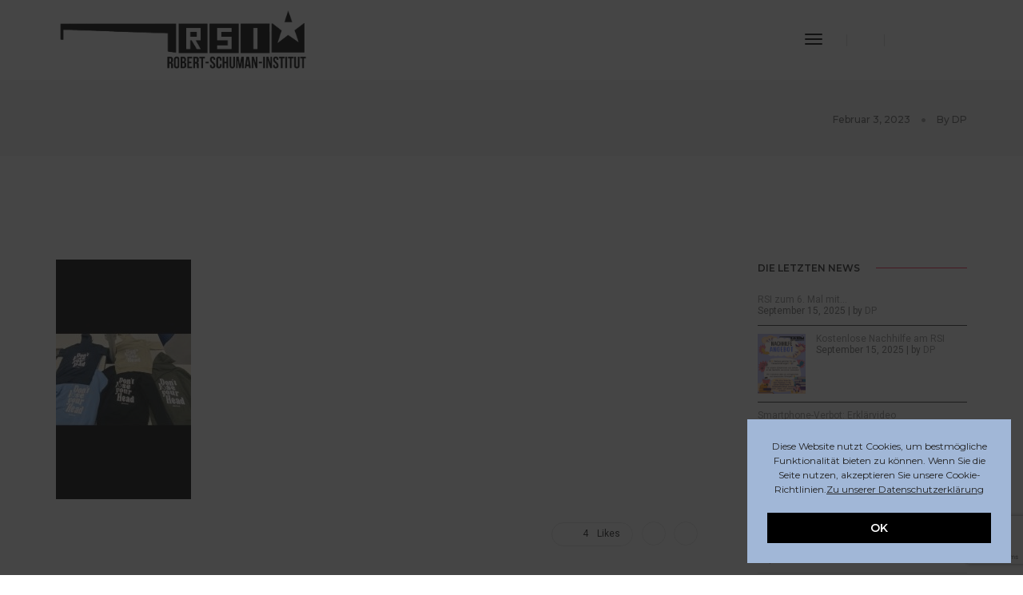

--- FILE ---
content_type: text/html; charset=utf-8
request_url: https://www.google.com/recaptcha/api2/anchor?ar=1&k=6Lc537waAAAAAG-D9SrdZymNTk3i8BMQd1O2MqF_&co=aHR0cHM6Ly9yc2ktZXVwZW4uYmU6NDQz&hl=en&v=TkacYOdEJbdB_JjX802TMer9&size=invisible&anchor-ms=20000&execute-ms=15000&cb=u8noyygpanp9
body_size: 46090
content:
<!DOCTYPE HTML><html dir="ltr" lang="en"><head><meta http-equiv="Content-Type" content="text/html; charset=UTF-8">
<meta http-equiv="X-UA-Compatible" content="IE=edge">
<title>reCAPTCHA</title>
<style type="text/css">
/* cyrillic-ext */
@font-face {
  font-family: 'Roboto';
  font-style: normal;
  font-weight: 400;
  src: url(//fonts.gstatic.com/s/roboto/v18/KFOmCnqEu92Fr1Mu72xKKTU1Kvnz.woff2) format('woff2');
  unicode-range: U+0460-052F, U+1C80-1C8A, U+20B4, U+2DE0-2DFF, U+A640-A69F, U+FE2E-FE2F;
}
/* cyrillic */
@font-face {
  font-family: 'Roboto';
  font-style: normal;
  font-weight: 400;
  src: url(//fonts.gstatic.com/s/roboto/v18/KFOmCnqEu92Fr1Mu5mxKKTU1Kvnz.woff2) format('woff2');
  unicode-range: U+0301, U+0400-045F, U+0490-0491, U+04B0-04B1, U+2116;
}
/* greek-ext */
@font-face {
  font-family: 'Roboto';
  font-style: normal;
  font-weight: 400;
  src: url(//fonts.gstatic.com/s/roboto/v18/KFOmCnqEu92Fr1Mu7mxKKTU1Kvnz.woff2) format('woff2');
  unicode-range: U+1F00-1FFF;
}
/* greek */
@font-face {
  font-family: 'Roboto';
  font-style: normal;
  font-weight: 400;
  src: url(//fonts.gstatic.com/s/roboto/v18/KFOmCnqEu92Fr1Mu4WxKKTU1Kvnz.woff2) format('woff2');
  unicode-range: U+0370-0377, U+037A-037F, U+0384-038A, U+038C, U+038E-03A1, U+03A3-03FF;
}
/* vietnamese */
@font-face {
  font-family: 'Roboto';
  font-style: normal;
  font-weight: 400;
  src: url(//fonts.gstatic.com/s/roboto/v18/KFOmCnqEu92Fr1Mu7WxKKTU1Kvnz.woff2) format('woff2');
  unicode-range: U+0102-0103, U+0110-0111, U+0128-0129, U+0168-0169, U+01A0-01A1, U+01AF-01B0, U+0300-0301, U+0303-0304, U+0308-0309, U+0323, U+0329, U+1EA0-1EF9, U+20AB;
}
/* latin-ext */
@font-face {
  font-family: 'Roboto';
  font-style: normal;
  font-weight: 400;
  src: url(//fonts.gstatic.com/s/roboto/v18/KFOmCnqEu92Fr1Mu7GxKKTU1Kvnz.woff2) format('woff2');
  unicode-range: U+0100-02BA, U+02BD-02C5, U+02C7-02CC, U+02CE-02D7, U+02DD-02FF, U+0304, U+0308, U+0329, U+1D00-1DBF, U+1E00-1E9F, U+1EF2-1EFF, U+2020, U+20A0-20AB, U+20AD-20C0, U+2113, U+2C60-2C7F, U+A720-A7FF;
}
/* latin */
@font-face {
  font-family: 'Roboto';
  font-style: normal;
  font-weight: 400;
  src: url(//fonts.gstatic.com/s/roboto/v18/KFOmCnqEu92Fr1Mu4mxKKTU1Kg.woff2) format('woff2');
  unicode-range: U+0000-00FF, U+0131, U+0152-0153, U+02BB-02BC, U+02C6, U+02DA, U+02DC, U+0304, U+0308, U+0329, U+2000-206F, U+20AC, U+2122, U+2191, U+2193, U+2212, U+2215, U+FEFF, U+FFFD;
}
/* cyrillic-ext */
@font-face {
  font-family: 'Roboto';
  font-style: normal;
  font-weight: 500;
  src: url(//fonts.gstatic.com/s/roboto/v18/KFOlCnqEu92Fr1MmEU9fCRc4AMP6lbBP.woff2) format('woff2');
  unicode-range: U+0460-052F, U+1C80-1C8A, U+20B4, U+2DE0-2DFF, U+A640-A69F, U+FE2E-FE2F;
}
/* cyrillic */
@font-face {
  font-family: 'Roboto';
  font-style: normal;
  font-weight: 500;
  src: url(//fonts.gstatic.com/s/roboto/v18/KFOlCnqEu92Fr1MmEU9fABc4AMP6lbBP.woff2) format('woff2');
  unicode-range: U+0301, U+0400-045F, U+0490-0491, U+04B0-04B1, U+2116;
}
/* greek-ext */
@font-face {
  font-family: 'Roboto';
  font-style: normal;
  font-weight: 500;
  src: url(//fonts.gstatic.com/s/roboto/v18/KFOlCnqEu92Fr1MmEU9fCBc4AMP6lbBP.woff2) format('woff2');
  unicode-range: U+1F00-1FFF;
}
/* greek */
@font-face {
  font-family: 'Roboto';
  font-style: normal;
  font-weight: 500;
  src: url(//fonts.gstatic.com/s/roboto/v18/KFOlCnqEu92Fr1MmEU9fBxc4AMP6lbBP.woff2) format('woff2');
  unicode-range: U+0370-0377, U+037A-037F, U+0384-038A, U+038C, U+038E-03A1, U+03A3-03FF;
}
/* vietnamese */
@font-face {
  font-family: 'Roboto';
  font-style: normal;
  font-weight: 500;
  src: url(//fonts.gstatic.com/s/roboto/v18/KFOlCnqEu92Fr1MmEU9fCxc4AMP6lbBP.woff2) format('woff2');
  unicode-range: U+0102-0103, U+0110-0111, U+0128-0129, U+0168-0169, U+01A0-01A1, U+01AF-01B0, U+0300-0301, U+0303-0304, U+0308-0309, U+0323, U+0329, U+1EA0-1EF9, U+20AB;
}
/* latin-ext */
@font-face {
  font-family: 'Roboto';
  font-style: normal;
  font-weight: 500;
  src: url(//fonts.gstatic.com/s/roboto/v18/KFOlCnqEu92Fr1MmEU9fChc4AMP6lbBP.woff2) format('woff2');
  unicode-range: U+0100-02BA, U+02BD-02C5, U+02C7-02CC, U+02CE-02D7, U+02DD-02FF, U+0304, U+0308, U+0329, U+1D00-1DBF, U+1E00-1E9F, U+1EF2-1EFF, U+2020, U+20A0-20AB, U+20AD-20C0, U+2113, U+2C60-2C7F, U+A720-A7FF;
}
/* latin */
@font-face {
  font-family: 'Roboto';
  font-style: normal;
  font-weight: 500;
  src: url(//fonts.gstatic.com/s/roboto/v18/KFOlCnqEu92Fr1MmEU9fBBc4AMP6lQ.woff2) format('woff2');
  unicode-range: U+0000-00FF, U+0131, U+0152-0153, U+02BB-02BC, U+02C6, U+02DA, U+02DC, U+0304, U+0308, U+0329, U+2000-206F, U+20AC, U+2122, U+2191, U+2193, U+2212, U+2215, U+FEFF, U+FFFD;
}
/* cyrillic-ext */
@font-face {
  font-family: 'Roboto';
  font-style: normal;
  font-weight: 900;
  src: url(//fonts.gstatic.com/s/roboto/v18/KFOlCnqEu92Fr1MmYUtfCRc4AMP6lbBP.woff2) format('woff2');
  unicode-range: U+0460-052F, U+1C80-1C8A, U+20B4, U+2DE0-2DFF, U+A640-A69F, U+FE2E-FE2F;
}
/* cyrillic */
@font-face {
  font-family: 'Roboto';
  font-style: normal;
  font-weight: 900;
  src: url(//fonts.gstatic.com/s/roboto/v18/KFOlCnqEu92Fr1MmYUtfABc4AMP6lbBP.woff2) format('woff2');
  unicode-range: U+0301, U+0400-045F, U+0490-0491, U+04B0-04B1, U+2116;
}
/* greek-ext */
@font-face {
  font-family: 'Roboto';
  font-style: normal;
  font-weight: 900;
  src: url(//fonts.gstatic.com/s/roboto/v18/KFOlCnqEu92Fr1MmYUtfCBc4AMP6lbBP.woff2) format('woff2');
  unicode-range: U+1F00-1FFF;
}
/* greek */
@font-face {
  font-family: 'Roboto';
  font-style: normal;
  font-weight: 900;
  src: url(//fonts.gstatic.com/s/roboto/v18/KFOlCnqEu92Fr1MmYUtfBxc4AMP6lbBP.woff2) format('woff2');
  unicode-range: U+0370-0377, U+037A-037F, U+0384-038A, U+038C, U+038E-03A1, U+03A3-03FF;
}
/* vietnamese */
@font-face {
  font-family: 'Roboto';
  font-style: normal;
  font-weight: 900;
  src: url(//fonts.gstatic.com/s/roboto/v18/KFOlCnqEu92Fr1MmYUtfCxc4AMP6lbBP.woff2) format('woff2');
  unicode-range: U+0102-0103, U+0110-0111, U+0128-0129, U+0168-0169, U+01A0-01A1, U+01AF-01B0, U+0300-0301, U+0303-0304, U+0308-0309, U+0323, U+0329, U+1EA0-1EF9, U+20AB;
}
/* latin-ext */
@font-face {
  font-family: 'Roboto';
  font-style: normal;
  font-weight: 900;
  src: url(//fonts.gstatic.com/s/roboto/v18/KFOlCnqEu92Fr1MmYUtfChc4AMP6lbBP.woff2) format('woff2');
  unicode-range: U+0100-02BA, U+02BD-02C5, U+02C7-02CC, U+02CE-02D7, U+02DD-02FF, U+0304, U+0308, U+0329, U+1D00-1DBF, U+1E00-1E9F, U+1EF2-1EFF, U+2020, U+20A0-20AB, U+20AD-20C0, U+2113, U+2C60-2C7F, U+A720-A7FF;
}
/* latin */
@font-face {
  font-family: 'Roboto';
  font-style: normal;
  font-weight: 900;
  src: url(//fonts.gstatic.com/s/roboto/v18/KFOlCnqEu92Fr1MmYUtfBBc4AMP6lQ.woff2) format('woff2');
  unicode-range: U+0000-00FF, U+0131, U+0152-0153, U+02BB-02BC, U+02C6, U+02DA, U+02DC, U+0304, U+0308, U+0329, U+2000-206F, U+20AC, U+2122, U+2191, U+2193, U+2212, U+2215, U+FEFF, U+FFFD;
}

</style>
<link rel="stylesheet" type="text/css" href="https://www.gstatic.com/recaptcha/releases/TkacYOdEJbdB_JjX802TMer9/styles__ltr.css">
<script nonce="FXKITZQh46k9CUpZf89-Ug" type="text/javascript">window['__recaptcha_api'] = 'https://www.google.com/recaptcha/api2/';</script>
<script type="text/javascript" src="https://www.gstatic.com/recaptcha/releases/TkacYOdEJbdB_JjX802TMer9/recaptcha__en.js" nonce="FXKITZQh46k9CUpZf89-Ug">
      
    </script></head>
<body><div id="rc-anchor-alert" class="rc-anchor-alert"></div>
<input type="hidden" id="recaptcha-token" value="[base64]">
<script type="text/javascript" nonce="FXKITZQh46k9CUpZf89-Ug">
      recaptcha.anchor.Main.init("[\x22ainput\x22,[\x22bgdata\x22,\x22\x22,\[base64]/[base64]/[base64]/[base64]/[base64]/[base64]/YVtXKytdPVU6KFU8MjA0OD9hW1crK109VT4+NnwxOTI6KChVJjY0NTEyKT09NTUyOTYmJmIrMTxSLmxlbmd0aCYmKFIuY2hhckNvZGVBdChiKzEpJjY0NTEyKT09NTYzMjA/[base64]/[base64]/Ui5EW1ddLmNvbmNhdChiKTpSLkRbV109U3UoYixSKTtlbHNle2lmKFIuRmUmJlchPTIxMilyZXR1cm47Vz09NjZ8fFc9PTI0Nnx8Vz09MzQ5fHxXPT0zNzJ8fFc9PTQ0MHx8Vz09MTE5fHxXPT0yMjZ8fFc9PTUxMXx8Vz09MzkzfHxXPT0yNTE/[base64]/[base64]/[base64]/[base64]/[base64]\x22,\[base64]\\u003d\\u003d\x22,\[base64]/WMOHwofDi1DDhDg+wq3DqmZ0w4tTC8KIwpgaC8K+UMOFHUdiw652R8OxUsK3O8K0R8KHdsKzdBNDwoV2woTCjcOiwoHCncOMNMO+UcKsbcKYwqXDiSAYDcOlA8KSC8Kmwq8Iw6jDpXPChTNSwrhicX/Ds2JOVGrCrcKaw7Q/wpwUAsOYa8K3w4PCocK5Nk7CpsOJasO/ZDkEBMOCeTxyOsOmw7YBw6PDvgrDlyHDlR9jP08QZcKwwpDDs8K0b13DpMKiN8OzCcOxwq7DowgnZARAwp/Dv8OfwpFMw4/DkFDCvQDDlEESwovCpX/DlxbClVkKw6guO3lRwq7DmjvCqMOXw4LCthXDssOUAMOnHMKkw4M5b38Pw4FVwqoyQQLDpHnCt0HDjj/[base64]/wo1secOAwqF5w4FpwoDDoSnDg29EPzl+w5/[base64]/Dr8Oqb1TDvsKJwrhrZkXCmcKqwp7Djk/DmkjDklp7w5XChsKsAMOqV8KST0LDs8OnXMOHwq3CrD/CjwpuwqDCmsKDw4PCtEPDvlnDvsOYP8OFMGR9HcOKw6bDnsKYwrQZw6XDmMOWZMOZw4BFwqojW3HDocKQw5ASfws1wpl0DzTCjSXCjF7Ckj1Fw7pPDsKpwp7DmVBXwpdcAUjCvg/[base64]/[base64]/[base64]/[base64]/CqUhbIsOEwpTCsMO5w5zDmBEEw6RiMsKLwow7BzrDtT1IRDFjw6ZRwrlAX8KJBylWMMKsc2zDp24XXMObw4USw7DCmsO5SMKnwrPDhsK0wpQTIxnChsKfwqDCumnCnHYmwoNLw6FKw5vCk2/CiMO7QMK+w5YmScK/[base64]/[base64]/[base64]/DmMKjbsKITTM/LMOewqE/wpDDmS/ChMK0L8KAexvDlsO/XMK+wpB7RxY4UWY3RcKQZ2DClcKUNsKzw4jCrsOzLsObw785wq3CgMKYw40gw70DBsOdLwJ7wrJCZ8OPw4Z2woQNwpTDrsKBw5PCuBXCm8KuacKuNntdXlo3bsOeXcOuw5x4w57DkcKTwr/CpMKCw53Cum8TfkklBgEYfA5Zw6XDksK3F8OICDXCm1rClcOSwo/CojDDhcKdwrdvAAXDjiNFwq94f8Ojw5sBw6h8K13Cq8OQCMO5w7lWYDsHwpTDtcOiMzXCtsOhw5TDqE/DocKaAk4XwrBRw6YibcKOwoJbURvCqQdiwqZaWMOrfVXCvSTCsg7Ct0IAKMK2K8KBU8OJOcO8RcO8w5ErCSpvHR7Cr8O0QBbCocKaw5XDnBHCh8O4w4dZQA/Djn3Cu3ZYwoN5WMKsScKpwrR4VRE6VMOUw6RbCMKKKEDCngnCuQI+KWwOdMOmwrRmRMKwwrpRwrprw7jCiFBWwpl3egbDicKrUsOvARzDkQpWIG7DknTDgsOIZ8OLdRY7UnnDlcOuwovDoQ3CshQTw73CkQ/CnMOOw6jDmMO+OMO4w4fDpMKKSA5wEcKow5nDpWlzw6/DvG/[base64]/w7sdw6t7K23DvzfClMKNw6LDo2XCnsO1KcO7XUpzH8OWJ8O4wonCtnTCncOMEMKQHwTCjMKlwrvDpsKdDDPCrMK5Y8OXwq1cw7XDuMONwoLCg8O6ZxzCuXLCsMKGw7InwobCkMOrGBwRElVvwq/Dp2JYKWrCpF5vwpjCq8KtwqgfD8Ovwpx6wpBtw4c7Q3/Dk8KawqxbKsKNwq80H8KHwppBw4nCuTpQE8K8wovCsMOpw59ewozDgRnDsXEHBTICWW3DiMOhw4tPemIYw6jDusKHw6/DpEvCgcO+QEEUwprDuDgLNMK8wrHDu8OuJcOoFMKewoDColEHQFvDoDDDlsO4wp7DuVXDg8OPDTfCvMKKw5Q4e3XCl3XDiy7DviTChwArw7/Dr09zVRQ9Y8KaUx83YwPCkMKkTVorQ8ONNMK9wr4Ow4pxS8KjSkE0wrXCkcKMKhzDm8KlIcKWw4J0wqQuUBBAwpTCnlHDoAdIw7Nbw6oMJMOxwr9kZS7CgsK3WUsUw7bDlcKawoPDsMOAw7fDvG/Dk0/Cp3/[base64]/[base64]/bcOne1hyCMOjw5kuwpHCqDFWwpU/wpd9wrTCtjFwLTVYHMKHwp/DmjjCmcK8wpbDhg3CsXzDiGMzwqvDqxh4wqbCihFec8O/OxQgEMKbY8KVPA7DmsK7P8OOwpzChMKSFxAcwrR3bQ57w79aw7/DlMKSw53DlQ3Du8K0w60IVsOlVUnCoMO6aj1RwpfCmRzCgsKdJsKfeFV3fRfDiMOJwoTDuzXCvjjDtcOPwrVeAsKwwqfDvhHCkjNSw7FBC8KQw5/CkcKxw7HCsMOHPxXCoMO7RibCrjkDQcKlw6R2C0ZLfSErw5gXw6UOWiMhwpbDusKkTWDCsTY9UsOBcG/Ds8KufsOdwo0tGCbDvMKXYUrDocKlAWVaeMOdH8K/O8Kuw7PChMKRw4htUMORAsKOw6QDNWvDs8K/dkDCm2RUwrQaw75ECljCg0VawrUOaDvClQ/[base64]/[base64]/[base64]/[base64]/[base64]/CjDzDgC3CgsKZwpXDmcOUwrLConnCnMOJw7nCrMOyVMO6Q3MvJ0JhK1nDjngRw6XCvnrCucOIYFEGUMKSdiTDpgTCsUnDpsOGcsKlTR/DoMKfXj3CnMO/BsONTW3CqF3CoCTDlwt7csKYw7ZKw4TCp8Oqw6fDmQTDtmlCOl9LEG4Hc8KPBURfw6vDncK9NgswLMONKgZmwqXDv8OMwqZgw5XDrmDDlHzClcKTQ3DDhEkvLkN7HHwbw7cxw5TCqFzCp8OgwrLCpQ4EwqDCph8Sw7/CkA0HBQPCkErDvsKnwr8Kw6jCsMKjw5fDscKNw7FXUS4bCsKTNVwcw5nCmcOUF8OtOcO0OMKFw7HCgwAxJcOuX8OdwodGw7TDth7DqF3DusKBw4nCrj1QJ8KjFVw0AQ/[base64]/DhUTCtVDDiw3Cr8KZbsKlU8OzwoQIKcKkw4xyXcKuwrQXRcOJw5dIUSlibkrCpsO/NTbCjSPDj0rDvxrDmGBwLMKGRicPw6XDicKPw5ckwplwEMOgeRHDpizCvsKpw7hgXX/Cj8KdwqoeMcOswqfDu8OjM8OUwrPCnxQVwpHDl01HDcKpwp/ChcOtYsKdNMOcwpUld8KywoNWfMOyw6DDk3/CncOdIGLCh8OqRsOUMMKEwozDmsKRfQLDosOlwpvCmsO5csKmwo7DgsODw4wowqMzFx4sw4VAaGIxRzjDrX7Dg8OWK8K5ZMOUw78QHsO7NsKDw4QuwoHCmMKnw7vDjTLDtcOAcMKPYhduXRvDscOmNcOmw4DDlcKbwqZ4w77DuTsmLF/CmCQ6Y1kmFHwzw5M/PMOVwpduDiDCqDHDi8OEwrV9wp9wH8OWKRLDjzcRLcKDVCBLw7bCrsOvbMOQc2FGw5NQN27Ck8OzYV/DgiwRw6/ClcKrw5V8w63DmcKYXMOyQ17DplvDg8Ohw53CiE4UwqrDrcOJwq3DrDg9wqtaw5skZcK7MsO1wp7Co29Pw4wbwo/DhxEvwpjDv8KCdy7DgcOmfMKcHTlJOX/CnHZXwpLDkcK/TMKTwovDlcOLJjFbw78HwoJLacKgPsOzPDA0DcOnfEE3w6chBMOOw6jCs3xLZsOVIMKULsOew4w2wr4UwrPDn8OLwoHCrgQfZFTDrMOqw404wqYLNjfCjwbDr8ORVyTDi8KKw4zChcK4w6zCsk0JZjQ/[base64]/wqPCnx8EEXkgwprDoEN3DsO0w6FTwq/Dg8OhczR9OcKKOSfDv0LDtsOuVcOaGBXDusOzwoDDk0TClcKRQ0QBw5tlHjzCuXlCwqFUYcODwrg5M8KmVi/[base64]/ClcKIE8KgNMKUNsKGw43CrMO1woUAw4zCrllSw7HCkR3Ds2wQw40vEsOICwPCoMK9wpXCtsO1OMKIEsKgSnMew4k7wq9SCcKSw7PDnzfCuT94MMKRA8K+wqnCuMKMwqHCl8OnwoHCksK+dMKOEjEyJcKUaG/DhcOqw5IINnQ1UVDCm8K9wprDhQl+w6Yew5UNbhHCrsOtw47CpMKSwq9HPcK/wqbDn33DiMKtH24WwprDo1xdGMO2w7AAw74kUcOfZQBRWEp9w4BSwoXCoVgqw5DCksK8V0rDrsKbw7HDosO3wrvCucKwwqtswqBfw6bDhH1ewq7CmmMdw73DnMKWwqt7w6LCsh4/wpbCsGDCnMKSwrMFw5UdfMO0Bg0+wp/[base64]/w4TCh2/[base64]/DhiPDvsOVw6pyaXjDucKUVw1Yw6vDnsKlw6l5w7nDtSxxw5gGwoJCUnDDsyw5w7TDncORCcKVw45bGR5uIUbDnMK4EXHCjsOoGXB7wpjCsmJiw5XDn8OufcOUw5zCjcOWV2QOAsK0wqcpccOMbkMnGcKfw6DCo8KbwrbCtsOiI8K0wqIEJ8Okwo/CuBzDi8OSQGXCmCVEwo8jwqXCrsOjw79dW0DCqMOqVwspNyJGwoHDo1VPwobCtMKlS8KcE3ZRwpMARsKfwqrCjMOowqvCj8OfaWIgCABLCHk4wpzCq1JSbcKPwq5Ywp48Z8OSFsOiIcKvw57DmMKcBcONw4PCs8KCw6g1w5kdw7drScKtRi5Pwr/DjcOLwrXCgMOGwofDnE7CnnXCj8O1wpcbwo3ClcKRE8KswpZ9DsOVw5DCgEAIEMO9w7knw5cJw4TDmMO6wos9JcKlY8OlwpnDuX/DiWLCkVcjQxsbMUrCtsKqRMOqKWxjJG7DrXYgNy0Fw5MYdlnDjggKOSDCiiluwrdcwq9SHcOoTsO6wozDn8O3a8O7w4M/GnkBUcOMwqDCtMK2w7tLw7MCwo/Cs8KHS8O0wrgvS8K5woEfw5jCjMOnw75dKsKhLcOGWcOow6pcw7U1w6hVw7bDlnUUw7bCuMKIw7BCdsKvLiLCsMKcegnCt3fDjcOLwqXDqhgPw6nCkMOYT8OoY8OUwpdwdHNjw7zDvcO7woQneEfDk8KuwrbCmnptw5/DpsO4EnzDocOeMRjCnMO7DQjCmHkdwrbCsgfDm0UJw6ZpRMKmN19TwobChsKpw6DDnsKRwq/DiWpRdcKsw7LCs8KQLWgnw4DCrGYQw5/DvkoTw6rCg8OVV0fDvUnDl8KkLUIsw63Cr8OTw5AVwrvCpMKEwrpcw7zCv8KjD24ETQpSccK9wq/DqmtvwqQOGnHDmsOIY8K5PsOIRgtDw4LDlANywpnCowrDt8OPw505M8Ohwo91R8OpaMK9w4IJw4PDisKmVA3CuMKgw7PDi8KAwqzClMKsZBBKw5MZUFLDkMK4wqbCpcOuw5DCocOMwpLClwPCmUVXwpzDkcK4NSdzXh/ClhlfwprCosKMwr3CsF/Cs8K0wopFw5/[base64]/DhMK2woPChDHDoWEbFMKDwqkgbsOeD8KeSTdPd3Ngw4XDrMKpTkIefsOJwp0iw6IWw7QQOxBLZTMTBMKvZMOSwofCiMKDwo7ClnbDu8OBRMKeD8KiF8K+w43DgcOPw6PCvyzCtR0kOGFhV1/DuMOUQcO5D8K8JMKwwoVtC0pneV/CrjrCrQRywoHDh35nfMK2wrzDicKqwpNhw4FxwqHDrsKQw6XCiMODKcKYw57DkcOLw684Vi/[base64]/[base64]/w5zCncOWMQ9TwpDCiWrCqS/[base64]/wqbDmAZQG8OVDHMoWVDCgsKHwr9WUwzDlcO6wpDDgMK9w54hw5PDvsO5w6zDvX/[base64]/CgsOgw41rfiUHKMOuwo81WsKwNsKLwodKwodQRwrDnU8Hwr7Cu8KSMm45wqUIwq8rF8KOw73Cl0fDsMOleMOCwqLCgxswDEXDksOkwprDu3bDs08Qw4xtETfCm8Onwro/[base64]/[base64]/DqsOVw7bCt1QiccOafgLCkQAMwqJOXFlowp/CqHxCw6jCncOcw4wyX8K/w7zDmsK2B8O4wpHDl8OXwr7CvjrCr3dRR1PDtcK/ClpXwo/[base64]/Cl1PDmUkzw4vDozrCtk/CjxckwpTDmcKAw5BhTCvDuRjCgsOQw748wojDpsKtwrLDhHbCi8O7w6XDqsONw5dLKjDCoCzDrQRbTWDDpnJ5w6ACw6vDmV7DiEfDrsKrw5HCmn8xwpjCl8Otwp0nWsObwotiCVfDpmEoZMKpw5AQwqLCnMOrwpzCucOYDBnCmMKOwrPCkUjDoMKxYcOYw5/[base64]/CgSvCjMOsWcOGV2LDqndpMcOZwp4Bw7bCh8OELmQcKn1mw6tTwpwXO8Kjw6kcwo3DrWFXwpjCkUt9wr7CiAlWZ8OPw6DCkcKDwrvDoRh/LmbCosOiehpWTMK5DADDkWzDo8OAMEXDsAsxNgfDoibClMKGwrjDs8Ohc3HCqitKwpXDtz8wwpTCksKdwrFPwqTDtglGeUjCs8OIw6FwTcOYwoLDvUfDgsOHUg7CpERhwr/[base64]/CrQfDncKVUSh2BTbDhsOKRFLChMOdwqrDgSnCgTDDpsKmwpwyAT4KMMOlfwxWw594w51sVMKJw6xzWnTDu8O7w5fDkcKyUcOewpljdT7CqgjCt8KMScOew7zDuMOkwpPCjsOkw7HCn11xwrIoaW/ClTkOYknDuj7CrMKqw6rDnHYvwpgow4EOwrYIVMKtY8OIGQXDqsKsw6xsJyFSQsOtdjllY8KawplNR8KrPsOXVcKAbyfDjFFaCcK5w5FZwqvDpMK8woTDscKtdXwiw6xgYsOfwr/Du8OMH8KYGcOVw4xbwp8WwpvDumfDvMK9SGQwTlXDn3vCnE4oQ25deyTDh1DCsA/DlcOfZFUneMKqwoHDnX3Drg7DisKgwrjCnMOuwrJBw4BUIHTDtADCnD/DuijChwbCgsKCHcK9UsOKw4/Dqn1oT33CpsOkwrFxw78GTjfCq0E1KCB2w6xONBxDw6kAw6PDr8OzwopATMKVwrlPL2dQZHrDvMKYEMOtfsO+egdHwrZwBcK4bENzwoA4w4g/w6rDgcO8wrN2cVHDoMKewpfDnyFeTEhQNcOWD03DgcOfwrIZVsOVSBo4ScOifMOzw54MODxqZsOoSy/DqiLDmcKsw7vCu8OBa8O9wp4Gw5PDusK1OjLClMOydcOkACtcTsOfAkTChSMzw5fDiS/[base64]/DjwPCq8KHQsOZwrnCiDYTwpTCr1I9MsKreh0Iwrd4wocTwoEPw6w0UcOie8OzD8KTPsOcGsOzwrbDhknCngvCqsOYw4PCusKMaXnClwlZwqnDn8OPwp3CtsOYFAVRw51Bw6/[base64]/DuMOQw5zCuMKcw5Vkw7jDjBxfwrXCj8Oiw4vCtsO+R14dKsKzZQ/[base64]/[base64]/w73Cr8KsNsOLSz4DW8O1Z8Oqw5zCnRIscyVgw6dfwo/CvsKYw4gWDcOHRcOkw6ItwoPCn8OSwpp2V8OWfsOKAnPCo8O1w4Qaw60jO2Zza8K5wosSw6cGwpYmdsKpwp8IwrJLGcKvEcOyw6Idwp3ClXvCi8KNw5jDqsOwCTU/bcOrWDnCqMKUwoVhwqXCjMOyFsK5wqPCusOmwo8cacKAw6AjQTjDtzc/csKlw4/DrMOqw4k/cH/[base64]/w7DCimEDw6bDjcO6DVPCtcK2w7TCohUCK15cw7VbNcK/TQrCuT/CsMKAKcKDAsO5w7nDmA/[base64]/DtcKMZsKNNnIrwpTCriDDnEZlwoTCuSpPwo/DlsKbcQw4NcOTJgxpVnfDosK6ZMKKwqjDm8KldFANwrhjG8ORVcOoE8OTKcK+DcOvwojDqsOBEFvCiAlxw6TCuMO9M8Kfw4ViwpzDn8O6Kh1FTcOQw4LCiMOcTipuU8O5w5NEwr3Ds3LCi8OkwrBFdcKiSMOFMMK/wprCvcO9eklew5k8w7cYwpTCjlfChMKCE8Ogw5bDkiQYwoxDwqhFwqhxwqbDj13Dp3bCn3V0w6PCv8OpwpzDllPCrMOaw7jDqQ/DjRzCunrCksOERhbDrR3DqsOlw4vCl8KidMKJasKmKsOFI8Kvw4zCvcOZw5bCp24BczJHCEZ0WMK9V8OtwqnDpcOQwq5hwrXCq04oOsKQQBpzIMOZehVMw7QRwrQjLsK0Q8OvLMK/WcOAP8KCw4oPPF/Ds8Oyw6tle8KFwqtJw5DCj2PCmMOTw4nCt8KNw5/CmMO3w7gww4lNZ8OxwrF1WivCt8OpBsKAwqgiwpvCsgbCl8KBw5HCoynCisKEdQsWw5zDnS0OXzljahJEUD1aw4vCn210BsOocMKyCB00ZcKGwqPDpkhRbWfCgwF3XFo2LV/DjXvCkibChB3Cp8KVM8OTacKXMcK+N8O+Xz8wFRFqJcOmHGQ6w5TCs8OwbsKnwo5rwrEbw7DDhcKvwqQdwojDvEjCksOoJcKbwoN9ei4NPn/[base64]/CuBd4wqcxwrx/[base64]/CjcK6wp3CvMOiwrDCmMK0wpJPw7bCh8OSOsOhS8O/Ry/DuUDDlcKVeiXCscOwwqHDlcOnC2kVGEAgw5AWwrJHw68UwohRIRXCqm3Dkz7ClksGfcOuOAcVwp4twqPDszPClMO9wrMiYsK9TWbDuzzCh8OcfwjChiXCnwgqS8O8RH0AbArDlcOVw60/woERCsOZw7PCmUvDhMO3woIBwoPCtHTDmi09cDDCr19QdMKNL8KkB8OTdMO0F8O2ZkTCq8KLEcO1w7/[base64]/[base64]/DvcOsw5zCr0pAwqnDqGPDjsOIw57DjHtmwrFkJsOMw67Cp00swrnDiMOfw5xvwrPDvXDDunHDknLCvMOjwpDDqmDDqMKUYMKUZHrDqsOfQMK5Dz13acK2T8KWw7/[base64]/CnXA6wq0kwoJFccKywrNAwq9Sw63Di0gewqnCmMOFSHvCvxdIEzAIw7x/MsKsQSw4w59ew4zCtcO5JcK+TMO4azzDlsKuahTDvMOtOVZjQMOhw6bDqT/CkEo5JcKXNkfCjsKodz8OecOCw4jDpcOoFEF/wozDohfDg8OGwrrCjsO7wo0gwqjCvQA7w7VKwqNfw444UzTCoMOGw7o4wq8kHwULwq0qN8OCwrzDtjEGZMOoR8OLa8KIw4/Dp8KqHsK4FMOww4PCvRnCr1fCqw/Dr8Kiw6fCusOmN3XDinVYX8O/wrPCqDpTXQdaZzpCccOdw5djLgdYHXAmwoIVw548wpUzM8KQw6Q5LMOzwogDwrfDhcOiXFUgPljCiBtEw6PClMKHbmxXwrkrNsOSwpLCi2PDnwMyw7ErGsOaMsKoIHHDq2HDjsK+wpTDkMKaZUM/VGlHw5Maw70Vw7TDqsOHFBDCosKGw7d4ND4mw7lOw5/[base64]/DgFHDtCJBwrzDt8Kfw43Dox9nUcKCw4siLiASwotKw6oxJMOpw5sLw50SalNEwogDTsKNw4LDu8O3w6RxCsKPw7TCkcO7wqR5TCLCk8KZY8KjQAnDmgkiwqHDny/CnSsBwqLCi8KBVcKHCA3DmsOwwpcSBMOzw4PDszUMwrMSE8OzbMOawqPDgMOEB8OZwqNkEMKcGcKZEnVQwq3DoxLDtCnDvinCnWbCtiY/cWofb1dewozDmcO6wq5QRcK4YMKrw7jDskPCpMKTwrUxQsKkJV0lw584w7cDOcOQHDB6w4c1EMKVY8OPTkPCoEthEsONK2bCshkcJ8OqQMOuwoxkOMOVfsOeM8Omw60oYiUwcR/CgRfCliXCvCByM2fCusOwwpXDtcKFDVHCiWPClcOww5/CtyzDmcOlwoggXjnCmEtIZ0HCj8KgbGFuw57Ct8KjSE9FEsKpaFLCgsKTXmXCqcK/w654cVdJM8KRGMK9JEpvC1vCg03CnBVNw5zDsMK1w7B1ewvDnE1fFMKOw6fCqjHCryXCm8KhaMKKwpoeBsO5Zm4Iw6RfOcKYCwE/w67Dp1A+I35+w73CvUcCwp9mw5MeKkxQS8Kgw74+wplvXcKlw4ceNMKxHcK8KVvDi8OcflFfw6bCmcK+TwAOK2jDtsOww69qCzZlw7UQwq7Do8Kue8Omw7w+w4rDkQTDv8KpwobCuMOwW8OeAcOcw4PDnMO/[base64]/w7AEAcOUWgYMw5vDvHc/dm1EW8ObwrLDtEpbw4YhYcK7FsO1wonDsFDCjC/CkcOXXMO3UhXCqcKuwpfDoEpRwopPw5pCdcKKwp1jCTHCvBUAVGURRsK/wpjDthdEcwAXwovClsKOdcOywrrDpFnDtWbCssOswqI9XTlzw6w8UMKCNsOYw53DsF4lXcKxwrBOK8OEwpDDow3DhVHChnwiUcOvw4EawrRbwqBRf1zCqMOMT2F/K8KAD3gSwrxVSXfCjMKvw64uasOPwocqwoTDgMKtwpg3w6fCmiHCr8O2wqEDw4rDi8OCw417w6InYMKpYsKCHCEIwqTCpMO/wqfCsHrDhkMnwrTDszoKDsOQXUg9w4pcwpdfP0/[base64]/[base64]/XBXDnMK/RnXCkMKlwqRZZsK3w4XDl8OQE1wnYgHDh3spQ8KydzjCpMO4wrrClMOgGMKyw5tPTcKWTMK5TGtQKCHDshZtw4gAwrvDscOiIcOeZ8OTcHBWegLCtw4HwqrDo0vCqSFfcWQ7wpRZAsKmw6lzRx/Cl8OwfsK7Q8OvGcKhY0l/TALDsUrDiMOKXMK9Z8O4w4HCvBPCtcKnBC8KJBXCmsK/XwkTMmYSYMKxwpnDrQjCihfDrDwVwocPwpXDhlLCoRdFYcOewqvDuFnDh8OHOCvCnX5Mwr7DscKAwo1dwrhraMO9woXCjcKtAlkOYw3CkX5Kw40fw4ddD8OKw5PDssOvw7MZw4oXXiNGE0bClMKVKB/[base64]/w7fCt8OCwpPCg8KiYh0DwqXCmcOfw6IZXz/CvMO/[base64]/Cg3/DliR6w4jChMKBw5Evwp1Mw4bDscOKUDzCn2l9DBfCshvDn1PDqD8ZfQTCqsOaOkxOwoTCn0jCusOSBcK3GEJdRsOsRMK5w4TCuErCq8KQIMOww7/CgsKqw5JEeEvCrcKqw7lCw4bDhcO6IMKFa8K2wpXDvsOawqgbZsODcMKdUsOkwqMqw55yTHd7Qh/Cv8KFDl3DgsOCw4hvw4XDnMOyb0zDglZvwpvCuQchPm5cDsO+d8OGWHFmwr7DimJtw5zCuAJgesKrPAPDocOOwqgcw5pMwqkNwrDCqMKfw7LCuEjCmlY+w5QtXMKYVmrDvcK+FMK3JyDDuiskwq/Cj2jCj8Ogw6rCjF1bBinCvsKxwp9mV8KLw41jwp/[base64]/CmgdGfyfDkjIYw69Bw5VBw6rCiEzDh8OaMxzDrcORwoloFcKowqTDmG3CvMKcwpUXw5Uad8KMPcOAEcKnZsK7NMOvdlTClkTCgsOnw4/DrSXCtxdvw58VG0/[base64]/Y3/CoSLCkE5dw5DDhjg+KU/CrkVdDkASw6bDvcOow4psw5HCisOJPMOeAsKbBcKGIxBvwoXDmhvDgBHDtFrDv2HDusK7PMOOQmkYA1Z/aMObw45jw7FUQcOjwo/DuHUFIRkQw7PCuTYjXDfChAA6woXCgzRAL8KObMK/wrXCm0wPwq9iw5LCusKEwonCpDU9wpBbw5dNwrPDlTxGw7E1BgQWwpo+MMOqw6DCr3s5w7oaAMO6wovCisOPwp3CoUBWH2ETSVbCqcKFUQHCqjdAd8OCD8OnwrVvw4fDvsO4WU5qRcOdZcOKG8Kyw5E8wpXCp8O9AMK/csKjw6lLAx9qw6I4w6c0ejoTAVHCrsKmVE3Dl8KjwpjCsxbDncKuwovDtgwuVBgiwpHDs8O1TloYw752NSM9IynDkRQ5wpLCosOrLVk4Qmsiw6PCoz3CmRzClMK8wo3Dvwdvw5hvw4YTKMOuw4TCgFhmwrsxAWZ/w60NLsOqPxLDph8aw5E0w5TCq3l+HAJcwo4mDsOLHnp4dMKZRsKoHW1Nw4bDgsKzwpV+fEzCkiTCnUrCsl4bNkrDsCjCtMOjKcOiwplgeSoRwpEfMHHDk3xfUXwVYg97HRYVwrhPwpVBw7w/KsKkIMO/c0jCig9LMzfClMO5woXDj8OZwpJ0bcOvRUPCtVvDtE5VwrdVXMO8DXNiw602wqzDtMO8wrZ5dlI3w58da0XDvsKsciA/ZXdjb0htei93wqcrwrHCrQwTw78Nw4M4wrIDw7lPw5A7wqI/w5LDrgjCqB5Jw7DDgmZKC0EdXGMdwrpjMmw1fkHCucO6w7/Dp3fDiG/DrjHClncuEE5xecOBwrjDryZxScOTw754wo3DoMOCwqpxwrBfA8ONRsKtBxTCr8KFwocsKMKTw4Z+wrfCqBPDg8OqDAfCsWQIYgHCocOjesKuw6IMw77DocOWw4jChcKIJ8OAwpJ4w7/CvBHCjcOrwpLDssKWwq4wwqRjXlt3wpsTecOmDMO3woYZw7DCv8KJw5F/D2/DnsOXw4jCqRjDnMKpAcOTw7bDjMO1wpXDq8Kpw6/CnCc3I00sMcKsXzTCvj3Dj2IEQ3swf8Odwp/[base64]/w4dJDR/[base64]/ChsO8wpLDgsKZIkjDjUrCrjLDnFLCsMKcbW7DkX0zXcOaw4IYMsOGZsOiw5UEw6zDhFzDkEcPw6TCmMOSw5QJQMOpADoBB8OLFkbCjh3DgcOEcBgBcMKFezkZwrhOY27Dn3wQLSzCnsOMwqIMfWPCunbCok3Do3Ucw5BRw7/DuMKMwoDCrsOrw5vColHCjcKwExPCn8OzfsKhwq96SMOXM8OEwpYkw6AddEbClAvDiHQGbcKDNG3ChgjDhGQKbTtzw60aw5EUwqQSw6HDiG3Di8KZw6QcIcK9GR/DlT8jwpDCk8ORdD8ITcOkBcKbcX7DgsOWDixTwoofAsKDfMKxKVRnB8OKw6rDilVfwokpwoLCpnvCuzPCqTATIVLCmcOLwrPCh8KebQHCvMOuSCoRM2V0w5nCicK4VcK0NCnDrcOHFRQbVSUdwrkccMKIw4HCmMO6wp5rfcK6JmI8worChzhdc8OowqfCqgt8VAZsw6/DtsO/[base64]/[base64]/[base64]/DhsK6MsK+fA/Co8OMwoHDlTzCkcOsw6VXwroKwoc4w5PCnzR/DsOjcwNSMcKiwq0wOUUewoXClEzCkidgwqTDgkLDsFPCoGBqw6R/[base64]\x22],null,[\x22conf\x22,null,\x226Lc537waAAAAAG-D9SrdZymNTk3i8BMQd1O2MqF_\x22,0,null,null,null,0,[21,125,63,73,95,87,41,43,42,83,102,105,109,121],[7668936,974],0,null,null,null,null,0,null,0,null,700,1,null,0,\[base64]/tzcYADoGZWF6dTZkEg4Iiv2INxgAOgVNZklJNBoZCAMSFR0U8JfjNw7/vqUGGcSdCRmc4owCGQ\\u003d\\u003d\x22,0,1,null,null,1,null,0,1],\x22https://rsi-eupen.be:443\x22,null,[3,1,1],null,null,null,1,3600,[\x22https://www.google.com/intl/en/policies/privacy/\x22,\x22https://www.google.com/intl/en/policies/terms/\x22],\x22dJB985KaRMUBISnb88THamjR2dUbRkQH9usZaBM/Bpw\\u003d\x22,1,0,null,1,1763854713981,0,0,[178],null,[244],\x22RC-WtwrKDfHkf2eEw\x22,null,null,null,null,null,\x220dAFcWeA7MhJaZwVMIxdhHNZb95Qu7STexNVug2V9XaUDtMTFOMoxxZaPj8QGcKckuLmMrQaGne1QttNiU-3g1pUr-13_11yL50Q\x22,1763937514050]");
    </script></body></html>